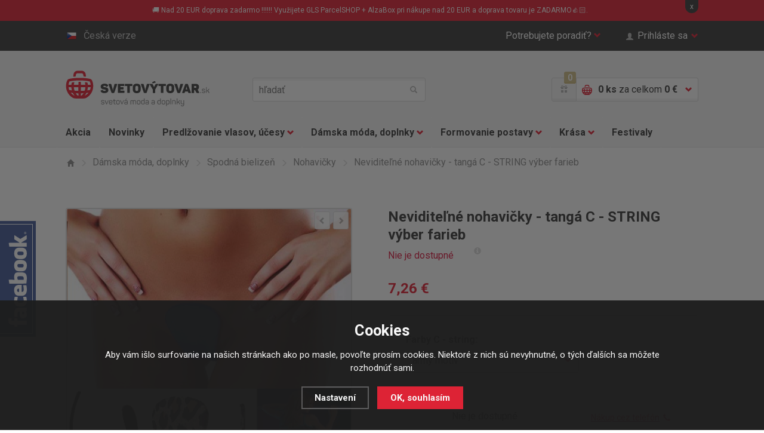

--- FILE ---
content_type: text/html; charset=utf-8
request_url: https://www.svetovy-tovar.sk/neviditelne-kalhotky-c-string/
body_size: 14894
content:
<!doctype html>
<html class="no-js" lang="sk">
<head>
  <!--<link rel="dns-prefetch" href="//e-shop.report">-->
  	<meta charset="utf-8">
  <meta name="robots" content="index, follow" /><link rel="canonical" href="https://www.svetovy-tovar.sk/neviditelne-kalhotky-c-string/" />	<meta http-equiv="X-UA-Compatible" content="IE=edge,chrome=1">
	
  <title>Neviditeľné nohavičky - tangá C - STRING výber farieb | Nohavičky | Svetový Tovar</title>
  <meta name="description" content='Neviditeľné nohavičky C - string sú vyrábané v univerzálnej veľkosti a to vďaka pružnej vnútornej konštrukcii. Táto konštrukcia sa prispôsobí Vášmu telu.' />
  <meta name="keywords" content='tangá, c-string, neviditeľné nohavičky, neviditeľné tangá' />

  <meta property='og:image' content='https://www.svetovy-tovar.sk/gallery/products/middle/4562-neviditelne-kalhotky-c-string.jpg' />
  <meta property='og:title' content='Neviditeľné nohavičky - tangá C - STRING výber farieb' />
  <meta property='og:site_name' content='Svetový Tovar' />
<link rel="canonical" href="https://www.svetovy-tovar.sk/neviditelne-kalhotky-c-string/" /><link rel="alternate" href="https://www.svetovy-tovar.sk/neviditelne-kalhotky-c-string/" hreflang="sk">
  <link rel="alternate" href="https://www.svetove-zbozi.cz/neviditelne-kalhotky-c-string/" hreflang="cs">	<meta name="author" content="r4ms3s.cz, powered by shopion.cz">
	<meta name="viewport" content="width=device-width, minimum-scale=1, maximum-scale=1">
	<!--<meta name="twitter:card" content="summary">
	<meta name="twitter:url" content="">
	<meta name="twitter:description" content="">

	<meta property="og:title" content="">
	<meta property="og:site_name" content="">
	<meta property="og:description" content="">
	<meta property="og:url" content="">
	<meta property="og:image" content="">-->
	
	<link rel="stylesheet" href="/css/style.css?v=2">
  <link rel="stylesheet" href="/css/eshop.css?v=1.17">
  <link rel="stylesheet" href="/css/print.css?v=1" media="print">
	<script type="text/javascript" src="/scripts/font.js"></script>
	
	<!--[if lte IE 8]><script src="/js/libs/respond.min.js"></script><![endif]-->
	<script src="/js/libs/modernizr.js"></script>
  <script type="text/javascript" src="/scripts/jquery.js"></script>
  <script type="text/javascript" src="/scripts/funkce_detail.js?v=1"></script>
  <!--<script type="text/javascript" src="/scripts/jquery-ui.min.js"></script>
  <script type="text/javascript" src="/scripts/funkce.js?v=1"></script>-->
  <script type="text/javascript" src="/scripts/js.js?v=1.1"></script>
  <script type='text/javascript' src='/scripts/ajax.js?v=1'></script><script type="text/javascript" src="/scripts/search.js"></script><script type='text/javascript' src='/scripts/ajax_validator/messages_front_sk.js?v=1.1'></script><link rel="icon" href="/userfiles/tmp/favicon.ico" type="image/x-icon"><meta name="google-site-verification" content="7SXkAU74vEjh4AQa4Rv9xLHKEGHEr2MVatO30nZuL_4" />
<meta name="facebook-domain-verification" content="x6ylxvb4mt3ywltzepupr99zmbo3lt" /><!-- Global site tag (gtag.js) - Google Analytics -->
  <script async src="https://www.googletagmanager.com/gtag/js?id=G-N8N41PFCHC"></script>
  <script>
    window.dataLayer = window.dataLayer || [];
    function gtag(){dataLayer.push(arguments);}
    gtag("consent", "default", {
      "ad_storage":"denied",
      "analytics_storage":"denied",
      "ad_personalization":"denied",
      "ad_user_data":"denied",
      "personalization_storage":"denied"
    });
    gtag('js', new Date());
    gtag('config', 'G-N8N41PFCHC', { 'cookie_flags': 'SameSite=None;Secure'});
    gtag('config', 'AW-936974868', { 'cookie_flags': 'SameSite=None;Secure'});
  </script><script>
      gtag('event', 'view_item', {
        'ecomm_prodid': "113-1935",
        'ecomm_totalvalue': 5.9,
        'ecomm_pagetype': "Product",
        'currency': 'EUR', 
        'value': 5.9,
        "items": [
          {
            "item_id": "113-1935",
            "item_name": "Neviditelné kalhotky - tanga C - STRING",
            "item_brand": "V&V",
            "item_category": "Dámská móda a doplňky",
            "item_category2": "Spodní prádlo",
            "item_category3": "Kalhotky",
            "item_category4": "",
            "item_variant": "zelené",
            "price": 5.9 
          }
        ]
      });
      </script><!-- Glami piXel -->
<script>
(function(f,a,s,h,i,o,n) {f['GlamiTrackerObject'] = i;
f[i]=f[i]||function(){(f[i].q=f[i].q||[]).push(arguments)};o=a.createElement(s),
n=a.getElementsByTagName(s)[0];o.async=1;o.src=h;n.parentNode.insertBefore(o,n)
})(window,document,'script','//www.glami.cz/js/compiled/pt.js','glami');
glami('create','767A386D00A40AF9C94E9CCFC439291D','sk');
glami('track','PageView');
</script>
<!-- End Glami piXel -->
<script>
    glami('track','ViewContent',{
    content_type:'product',
    item_ids: ['113-1320'],
    product_names: ['Neviditelné kalhotky - tanga C - STRING']
    });</script><!-- Facebook Pixel Code -->
  <script>
    !function(f,b,e,v,n,t,s)
    {if(f.fbq)return;n=f.fbq=function(){n.callMethod?
    n.callMethod.apply(n,arguments):n.queue.push(arguments)};
    if(!f._fbq)f._fbq=n;n.push=n;n.loaded=!0;n.version='2.0';
    n.queue=[];t=b.createElement(e);t.async=!0;
    t.src=v;s=b.getElementsByTagName(e)[0];
    s.parentNode.insertBefore(t,s)}(window, document,'script',
    'https://connect.facebook.net/en_US/fbevents.js');
    fbq('consent', 'revoke');
    fbq('init', '738334576301284');
    fbq('track', 'PageView');
  </script>
  <!-- End Facebook Pixel Code -->  
</head>
<body class="eur">
<noscript><img height="1" width="1" style="display:none" src="https://www.facebook.com/tr?id=738334576301284&ev=PageView&noscript=1"/></noscript>  
  
<!-- Google Tag Manager (noscript) -->
<noscript><iframe src="https://www.googletagmanager.com/ns.html?id=GTM-W7M3TX" height="0" width="0" style="display:none;visibility:hidden"></iframe></noscript>
<!-- End Google Tag Manager (noscript) -->  

 
  
<div class="fixed-info-line sb-slide"><div class="wrap">
    <div class="layout-center">
        <div class="wrap"><p>🚚 Nad 20 EUR doprava zadarmo !!!!!! Využijete GLS ParcelSHOP + AlzaBox pri nákupe nad 20 EUR a doprava tovaru je ZADARMO👍🏻.</p></div>
        <div class="close">x</div>
    </div>
    <div class="fixed-info-overlay "></div>
  </div></div><div class="page">
  		<div class="header-panel"><div class="in"><div id="naseptavacDiv"></div>
			<div class="item-left">
				<a href="http://www.svetove-zbozi.cz" class="btn-lang"><i class="flag-cs"></i>Česká verze</a>
			</div>
			<div class="item-right">
				<div class="btn-help">
					<a href="" class="btn-help-item">Potrebujete poradiť?<i class="halflings halflings-chevron-down"></i><i class="halflings halflings-chevron-up"></i></a>

					<div class="btn-help-panel">
						<p>
							<strong>Napíšte nám:</strong><br>
							<a href="mailto:>podpora@svetovezbozi.cz" class="item-halflings"><i class="halflings halflings-envelope"></i>podpora@svetovezbozi.cz</a><br>
							<a href="/kontakt/" class="item-halflings"><i class="halflings halflings-phone-alt"></i>rychlý kontakt</a>
						</p>
						<p>
							<strong>Alebo volajte denne:</strong><br>
							<span class="item-halflings"><i class="halflings halflings-earphone"></i>+420 733 180 550</span><br>
							<span class="item-halflings"><i class="halflings halflings-time"></i>(od 08:00 do 16:00)</span>
						</p>
						<ul>
            <li><a href="/zakaznicke-centrum-svetove-zbozi/" title="Zákaznícký servis">Zákaznícký servis</a></li><li><a href="/moznosti-dopravy/" title="Možnosti dopravy">Možnosti dopravy</a></li><li><a href="/moznosti-platby/" title="Možnosti platby">Možnosti platby</a></li><li><a href="/faq/" title="Často kladené otázky">Často kladené otázky</a></li><li><a href="/affiliate-program-svetove-zbozi/" title="Affiliate program">Affiliate program</a></li><li><a href="/bonusovy-program/" title="Vernostný program">Vernostný program</a></li>						</ul>
					</div>
				</div>
        				<a href="" class="btn-login"><span class="halflings halflings-user"></span>Prihláste sa<i class="halflings halflings-chevron-down"></i></a>
			        </div>
		</div></div>
    		<header>
			<div class="header-top"><div class="in">
				<p class="h1_top"><a href="/">Světovýtovar.sk - svetová moda a doplnky</a></p>
        				<a href="" class="btn-mobile-menu"><i></i>Menu</a>
				<div class="header-search">
					<form method="get" action="/vyhledavani/" id="searchform">
					<input type="text" name="phrase" id="phrase" placeholder="hľadať">
					<button name="searching" type="submit"><i class="halflings halflings-search"></i>hľadať</button>
          </form>
				</div>
				<div class="header-basket">
					<a href="/bonusovy-program/" class="header-gift-points"><span class="halflings halflings-gift"></span><i class="header-gift-notification">0</i></a>
					<a href="/nakupni-kosik/" class="header-basket-btn">
						<i class="cart-ico"></i>
						<p><strong id="basket_pocet">0 ks</strong><span class="no-mobile"> za celkom <strong id="basket_cena">0 €</strong></span></p>
						<i class="halflings halflings-chevron-down"></i><i class="halflings halflings-chevron-up"></i>
					</a>
					<div class="header-basket-panel">
          <p>Nákupný košík je prázdny.</p>					</div>
				</div>
        			</div></div>
      			<div class="header-nav">
				<div class="header-nav-search"><div class="header-search">
          <form method="get" action="/vyhledavani/" id="searchform">
					<input type="text" name="phrase" id="phrase" placeholder="hľadať">
					<button name="searching" type="submit"><i class="halflings halflings-search"></i>hľadať</button>
          </form>
				</div></div>
				<a href="" class="btn-mobile-menu-hide"><i class="halflings halflings-remove"></i>Zavrieť menu</a>
				<nav><div class="in"><ul class="nav-list">
				<li class="nav-item"><a href="/katalog/akce/">Akcia</a></li>
				<li class="nav-item"><a href="/katalog/novinky/">Novinky</a></li>
        <li class='nav-item nav-item-more'>
<a href="/prodluzovani-vlasu-a-ucesy/" title="Predlžovanie vlasov, účesy">Predlžovanie vlasov, účesy<i class="halflings halflings-chevron-down"></i></a><div class="sub-nav"><div class="in"><div class="sub-nav-content"><div class="sub-nav-item sub-nav-item-first"><p><a href="/prodluzovani-vlasu-a-ucesy/prave-lidske-vlasy-remy/" title="Predlžovanie vlasov, účesy">Pravé ľudské vlasy</a></p><ul><li><a href="/prodluzovani-vlasu-a-ucesy/prave-lidske-vlasy-remy/clip-in-sady-z-lidskych-vlasu/" title="Ľudské clip in sady">Ľudské clip in sady</a></li><li><a href="/prodluzovani-vlasu-a-ucesy/prave-lidske-vlasy-remy/clip-in-ofiny-z-lidskych-vlasu/" title="Ľudské clip in ofiny">Ľudské clip in ofiny</a></li><li><a href="/prodluzovani-vlasu-a-ucesy/prave-lidske-vlasy-remy/copy-z-lidskych-vlasu/" title="Ľudské copy, vrkoče">Ľudské copy, vrkoče</a></li><li><a href="/prodluzovani-vlasu-a-ucesy/prave-lidske-vlasy-remy/vlasy-k-prodluzovani-tape-in/" title="Predlžovanie TAPE IN">Predlžovanie TAPE IN</a></li><li><a href="/prodluzovani-vlasu-a-ucesy/prave-lidske-vlasy-remy/prislusenstvi/" title="Príslušenstvo">Príslušenstvo</a></li><li><a href="/prodluzovani-vlasu-a-ucesy/prave-lidske-vlasy-remy/lidske-flip-in/" title="Ľudské flip in">Ľudské flip in</a></li></ul></div><div class="sub-nav-item"><p><a href="/prodluzovani-vlasu-a-ucesy/synteticke-vlasove-pricesky/" title="Predlžovanie vlasov, účesy">Syntetické príčesky</a></p><ul><li><a href="/prodluzovani-vlasu-a-ucesy/synteticke-vlasove-pricesky/clip-in-vlasy-sady/" title="Clip in vlasy - sady">Clip in vlasy - sady</a></li><li><a href="/prodluzovani-vlasu-a-ucesy/synteticke-vlasove-pricesky/clip-in-pasy-lokny/" title="Clip in pásy, lokne">Clip in pásy, lokne</a></li><li><a href="/prodluzovani-vlasu-a-ucesy/synteticke-vlasove-pricesky/flip-in-halo-vlasy/" title="Flip in halo príčesky">Flip in halo príčesky</a></li><li><a href="/prodluzovani-vlasu-a-ucesy/synteticke-vlasove-pricesky/flip-in-pasy-lokny/" title="Flip in pásy, lokne">Flip in pásy, lokne</a></li><li><a href="/prodluzovani-vlasu-a-ucesy/synteticke-vlasove-pricesky/copy-culiky/" title="Copy, vrkoče">Copy, vrkoče</a></li><li><a href="/prodluzovani-vlasu-a-ucesy/synteticke-vlasove-pricesky/drdoly/" title="Drdoly">Drdoly</a></li><li><a href="/prodluzovani-vlasu-a-ucesy/synteticke-vlasove-pricesky/clip-in-ofiny/" title="Clip in ofiny">Clip in ofiny</a></li><li><a href="/prodluzovani-vlasu-a-ucesy/synteticke-vlasove-pricesky/paruky-a-poloparuky/" title="Parochne a poloparochne">Parochne a poloparochne</a></li><li><a href="/prodluzovani-vlasu-a-ucesy/synteticke-vlasove-pricesky/prislusenstvi/" title="Príslušenstvo">Príslušenstvo</a></li></ul></div><div class="sub-nav-item"><p><a href="/prodluzovani-vlasu-a-ucesy/vlasove-doplnky/" title="Predlžovanie vlasov, účesy">Vlasové doplnky</a></p><ul><li><a href="/prodluzovani-vlasu-a-ucesy/vlasove-doplnky/spony-do-vlasu/" title="Spony do vlasov">Spony do vlasov</a></li><li><a href="/prodluzovani-vlasu-a-ucesy/vlasove-doplnky/tvorba-copu/" title="Tvorba copov">Tvorba copov</a></li><li><a href="/prodluzovani-vlasu-a-ucesy/vlasove-doplnky/tvorba-drdolu/" title="Tvorba drdolov">Tvorba drdolov</a></li><li><a href="/prodluzovani-vlasu-a-ucesy/vlasove-doplnky/tvorba-ucesu/" title="Tvorba účesov">Tvorba účesov</a></li><li><a href="/prodluzovani-vlasu-a-ucesy/vlasove-doplnky/kartace-na-vlasy/" title="Kefy na vlasy">Kefy na vlasy</a></li><li><a href="/prodluzovani-vlasu-a-ucesy/vlasove-doplnky/melirovaci-pasky/" title="Melírovacie pásky">Melírovacie pásky</a></li><li><a href="/prodluzovani-vlasu-a-ucesy/vlasove-doplnky/kosmetika-na-pricesky/" title="Kozmetika na príčesky">Kozmetika na príčesky</a></li><li><a href="/prodluzovani-vlasu-a-ucesy/vlasove-doplnky/pece-o-vlasy/" title="Starostlivosť o vlasy">Starostlivosť o vlasy</a></li></ul></div><div class="img"><img src="/gallery/categories/39.jpg" alt=""></div>
		     </div></div><div class="sub-nav-panel"><div class="in"><p><i class="halflings halflings-map-marker"></i>
         <strong>Doprava zadarmo</strong> pri každej objednávke nad nad 50 €!!</p></div></div>
				 </div><li class='nav-item nav-item-more'>
<a href="/damska-moda-a-doplnky/" title="Dámska móda, doplnky">Dámska móda, doplnky<i class="halflings halflings-chevron-down"></i></a><div class="sub-nav"><div class="in"><div class="sub-nav-content"><div class="sub-nav-item sub-nav-item-first"><p><a href="/damska-moda-a-doplnky/damske-obleceni/" title="Dámska móda, doplnky">Dámske oblečenie</a></p><ul><li><a href="/damska-moda-a-doplnky/damske-obleceni/kalhoty/" title="Nohavice">Nohavice</a></li><li><a href="/damska-moda-a-doplnky/damske-obleceni/saty-sukne/" title="Šaty, sukne">Šaty, sukne</a></li><li><a href="/damska-moda-a-doplnky/damske-obleceni/topy-tricky-tilka/" title="Topy, tričká, tielka">Topy, tričká, tielka</a></li><li><a href="/damska-moda-a-doplnky/damske-obleceni/halenky-kosile/" title="Blúzky, košele">Blúzky, košele</a></li><li><a href="/damska-moda-a-doplnky/damske-obleceni/svetriky-saka-mikiny/" title="Svetríky, saká, mikiny">Svetríky, saká, mikiny</a></li><li><a href="/damska-moda-a-doplnky/damske-obleceni/plavky/" title="Plavky">Plavky</a></li></ul></div><div class="sub-nav-item"><p><a href="/damska-moda-a-doplnky/spodni-pradlo/" title="Dámska móda, doplnky">Spodná bielizeň</a></p><ul><li><a href="/damska-moda-a-doplnky/spodni-pradlo/kalhotky/" title="Nohavičky">Nohavičky</a></li><li><a href="/damska-moda-a-doplnky/spodni-pradlo/podprsenky/" title="Podprsenky">Podprsenky</a></li><li><a href="/damska-moda-a-doplnky/spodni-pradlo/soupravy/" title="Súpravy">Súpravy</a></li><li><a href="/damska-moda-a-doplnky/spodni-pradlo/puncochy-a-puncochace/" title="Pančuchy a pančucháče">Pančuchy a pančucháče</a></li><li><a href="/damska-moda-a-doplnky/spodni-pradlo/doplnky-k-pradlu/" title="Doplnky k bielizni">Doplnky k bielizni</a></li></ul></div><div class="sub-nav-item"><p><a href="/damska-moda-a-doplnky/modni-doplnky/" title="Dámska móda, doplnky">Módne doplnky</a></p><ul><li><a href="/damska-moda-a-doplnky/modni-doplnky/kabelky/" title="Kabelky">Kabelky</a></li><li><a href="/damska-moda-a-doplnky/modni-doplnky/cepice/" title="Čiapky">Čiapky</a></li><li><a href="/damska-moda-a-doplnky/modni-doplnky/saly-satky/" title="Šály, šatky, rukavice">Šály, šatky, rukavice</a></li><li><a href="/damska-moda-a-doplnky/modni-doplnky/sperky-a-bizuterie/" title="Šperky a bižutéria">Šperky a bižutéria</a></li><li><a href="/damska-moda-a-doplnky/modni-doplnky/darky/" title=""></a></li></ul></div><div class="img"><img src="/gallery/categories/40.jpg" alt=""></div>
		     </div></div><div class="sub-nav-panel"><div class="in"><p><i class="halflings halflings-map-marker"></i>
         <strong>Doprava zadarmo</strong> pri každej objednávke nad nad 50 €!!</p></div></div>
				 </div><li class='nav-item nav-item-more'>
<a href="/formovani-postavy/" title="Formovanie postavy">Formovanie postavy<i class="halflings halflings-chevron-down"></i></a><div class="sub-nav"><div class="in"><div class="sub-nav-content"><div class="sub-nav-item sub-nav-item-first"><p><a href="/formovani-postavy/modelovani-a-zvetsovani-prsou/" title="Formovanie postavy">Prsia, dekolt</a></p><ul><li><a href="/formovani-postavy/modelovani-a-zvetsovani-prsou/vycpavky-do-podprsenek/" title="Vypchávky do podprseniek">Vypchávky do podprseniek</a></li><li><a href="/formovani-postavy/modelovani-a-zvetsovani-prsou/prsni-vyplne/" title="Prsné výplne">Prsné výplne</a></li><li><a href="/formovani-postavy/modelovani-a-zvetsovani-prsou/neviditelne-podprsenky/" title="Neviditeľné podprsenky">Neviditeľné podprsenky</a></li></ul></div><div class="sub-nav-item"><p><a href="/formovani-postavy/formovani-a-modelovani-bricha-a-pasu/" title="Formovanie postavy">Bruško a pas</a></p><ul><li><a href="/formovani-postavy/formovani-a-modelovani-bricha-a-pasu/stahovaci-pasy/" title="Sťahovacie pásy">Sťahovacie pásy</a></li></ul></div><div class="sub-nav-item"><p><a href="/formovani-postavy/formovani-a-modelovani-stehen-a-zadecku/" title="Formovanie postavy">Stehná a zadoček</a></p><ul><li><a href="/formovani-postavy/formovani-a-modelovani-stehen-a-zadecku/tvarovaci-kalhoty/" title="Tvarovacie nohavičky">Tvarovacie nohavičky</a></li></ul></div><div class="img"><img src="/gallery/categories/41.jpg" alt=""></div>
		     </div></div><div class="sub-nav-panel"><div class="in"><p><i class="halflings halflings-map-marker"></i>
         <strong>Doprava zadarmo</strong> pri každej objednávke nad nad 50 €!!</p></div></div>
				 </div><li class='nav-item nav-item-more'>
<a href="/kosmeticka-pece/" title="Krása">Krása<i class="halflings halflings-chevron-down"></i></a><div class="sub-nav"><div class="in"><div class="sub-nav-content"><div class="sub-nav-item sub-nav-item-first"><p><a href="/kosmeticka-pece/kosmeticke-pomucky/" title="Krása">Kozmetické pomôcky</a></p><ul><li><a href="/kosmeticka-pece/kosmeticke-pomucky/liceni/" title="Starostlivosť o pleť a líčenie">Starostlivosť o pleť a líčenie</a></li><li><a href="/kosmeticka-pece/kosmeticke-pomucky/pece-o-rasy/" title="Starostlivosť o riasy a obočie">Starostlivosť o riasy a obočie</a></li><li><a href="/kosmeticka-pece/kosmeticke-pomucky/pece-o-nehty/" title="Starostlivosť o nechty">Starostlivosť o nechty</a></li><li><a href="/kosmeticka-pece/kosmeticke-pomucky/pece-o-telo/" title="Starostlivosť o telo">Starostlivosť o telo</a></li></ul></div><div class="sub-nav-item"><p><a href="/kosmeticka-pece/zdravi-a-vitalia/" title="Krása">Zdravie a vitalita</a></p></div><div class="img"><img src="/gallery/categories/42.jpg" alt=""></div>
		     </div></div><div class="sub-nav-panel"><div class="in"><p><i class="halflings halflings-map-marker"></i>
         <strong>Doprava zadarmo</strong> pri každej objednávke nad nad 50 €!!</p></div></div>
				 </div><li class='nav-item'>
<a href="/festivaly/" title="Festivaly">Festivaly</a>				</ul></div></nav>
				<!--<div class="nav-panel"><p><i class="halflings halflings-map-marker"></i><strong>Doprava zdarma</strong> při každé objednávce nad nad xxx Kč!</p></div>-->
			</div>
      		</header>
  
<section class="section-detail"><div class="in"><div class="breadcrumbs-nav"><ul itemscope itemtype="http://schema.org/BreadcrumbList">
      <li itemprop="itemListElement" itemscope itemtype="http://schema.org/ListItem">
      <a class="item-home" itemprop="item" href="/" title="Svetový Tovar"><i class="halflings halflings-home"></i><span itemprop="name">Domov</span></a>
      <meta itemprop="position" content="1" /></li><li itemprop="itemListElement" itemscope itemtype="http://schema.org/ListItem"><a itemprop="item" class="normal" title="Dámska móda, doplnky" href="/damska-moda-a-doplnky/"><i class="halflings halflings-menu-right"></i><span itemprop="name">Dámska móda, doplnky</span></a><meta itemprop="position" content="2" /></li>
          <li itemprop="itemListElement" itemscope itemtype="http://schema.org/ListItem"><a itemprop="item" class="normal" title="Spodná bielizeň" href="/damska-moda-a-doplnky/spodni-pradlo/"><i class="halflings halflings-menu-right"></i><span itemprop="name">Spodná bielizeň</span></a><meta itemprop="position" content="3" /></li>
          <li itemprop="itemListElement" itemscope itemtype="http://schema.org/ListItem"><a itemprop="item" class="normal" title="Nohavičky" href="/damska-moda-a-doplnky/spodni-pradlo/kalhotky/"><i class="halflings halflings-menu-right"></i><span itemprop="name">Nohavičky</span></a><meta itemprop="position" content="4" /></li>
          
          <li><i class="halflings halflings-menu-right"></i><span>Neviditeľné nohavičky - tangá C - STRING výber farieb</span></li></ul></div><div itemscope itemtype="http://schema.org/Product"><div class="detail-content-list">
				<div class="detail-content">
					<div class="detail-content-img">
						<div class="detail-img"><div class="detail-img-nav">
						  <a href="" class="btn-product-list-prev"><i class="halflings halflings-chevron-left"></i></a>
						  <a href="" class="btn-product-list-next"><i class="halflings halflings-chevron-right"></i></a>
							</div>
							<ul class="detail-img-list"><li id="detail-img-1" class="detail-img act vary-0">
                   <a href="/gallery/products/middle/4562-neviditelne-kalhotky-c-string.jpg" class="gallery-img-ligthbox jqzoom"><img itemprop="image" src="/gallery/products/detail/4562-neviditelne-kalhotky-c-string.jpg" alt='Dámska móda, doplnky - Neviditeľné nohavičky - tangá C - STRING výber farieb'></a></li><li id="detail-img-2" class="detail-img vary-0">
                   <a href="/gallery/products/middle/2316-neviditelne-kalhotky-c-string.jpg" class="gallery-img-ligthbox jqzoom"><img src="/gallery/products/detail/2316-neviditelne-kalhotky-c-string.jpg" alt='Dámska móda, doplnky - Neviditeľné nohavičky - tangá C - STRING výber farieb'></a></li><li id="detail-img-3" class="detail-img vary-1318">
                   <a href="/gallery/products/middle/2318-neviditelne-kalhotky-c-string.jpg" class="gallery-img-ligthbox jqzoom"><img src="/gallery/products/detail/2318-neviditelne-kalhotky-c-string.jpg" alt='Dámska móda, doplnky - Neviditeľné nohavičky - tangá C - STRING výber farieb'></a></li><li id="detail-img-4" class="detail-img vary-1315">
                   <a href="/gallery/products/middle/2319-neviditelne-kalhotky-c-string.jpg" class="gallery-img-ligthbox jqzoom"><img src="/gallery/products/detail/2319-neviditelne-kalhotky-c-string.jpg" alt='Dámska móda, doplnky - Neviditeľné nohavičky - tangá C - STRING výber farieb'></a></li><li id="detail-img-5" class="detail-img vary-1322">
                   <a href="/gallery/products/middle/2320-neviditelne-kalhotky-c-string.jpg" class="gallery-img-ligthbox jqzoom"><img src="/gallery/products/detail/2320-neviditelne-kalhotky-c-string.jpg" alt='Dámska móda, doplnky - Neviditeľné nohavičky - tangá C - STRING výber farieb'></a></li><li id="detail-img-6" class="detail-img vary-1320">
                   <a href="/gallery/products/middle/3585-neviditelne-kalhotky-c-string.jpg" class="gallery-img-ligthbox jqzoom"><img src="/gallery/products/detail/3585-neviditelne-kalhotky-c-string.jpg" alt='Dámska móda, doplnky - Neviditeľné nohavičky - tangá C - STRING výber farieb'></a></li><li id="detail-img-7" class="detail-img vary-1316">
                   <a href="/gallery/products/middle/9114.jpg" class="gallery-img-ligthbox jqzoom"><img src="/gallery/products/detail/9114.jpg" alt='Dámska móda, doplnky - Neviditeľné nohavičky - tangá C - STRING výber farieb'></a></li><li id="detail-img-8" class="detail-img vary-1319">
                   <a href="/gallery/products/middle/9115.jpg" class="gallery-img-ligthbox jqzoom"><img src="/gallery/products/detail/9115.jpg" alt='Dámska móda, doplnky - Neviditeľné nohavičky - tangá C - STRING výber farieb'></a></li><li id="detail-img-9" class="detail-img vary-1317">
                   <a href="/gallery/products/middle/9116.jpg" class="gallery-img-ligthbox jqzoom"><img src="/gallery/products/detail/9116.jpg" alt='Dámska móda, doplnky - Neviditeľné nohavičky - tangá C - STRING výber farieb'></a></li><li id="detail-img-10" class="detail-img vary-1323">
                   <a href="/gallery/products/middle/9117.jpg" class="gallery-img-ligthbox jqzoom"><img src="/gallery/products/detail/9117.jpg" alt='Dámska móda, doplnky - Neviditeľné nohavičky - tangá C - STRING výber farieb'></a></li><li id="detail-img-11" class="detail-img vary-1321">
                   <a href="/gallery/products/middle/9118.jpg" class="gallery-img-ligthbox jqzoom"><img src="/gallery/products/detail/9118.jpg" alt='Dámska móda, doplnky - Neviditeľné nohavičky - tangá C - STRING výber farieb'></a></li><li id="detail-img-12" class="detail-img vary-1908">
                   <a href="/gallery/products/middle/10599.jpg" class="gallery-img-ligthbox jqzoom"><img src="/gallery/products/detail/10599.jpg" alt='Dámska móda, doplnky - Neviditeľné nohavičky - tangá C - STRING výber farieb'></a></li><li id="detail-img-13" class="detail-img vary-1909">
                   <a href="/gallery/products/middle/10600.jpg" class="gallery-img-ligthbox jqzoom"><img src="/gallery/products/detail/10600.jpg" alt='Dámska móda, doplnky - Neviditeľné nohavičky - tangá C - STRING výber farieb'></a></li><li id="detail-img-14" class="detail-img vary-1910">
                   <a href="/gallery/products/middle/10601.jpg" class="gallery-img-ligthbox jqzoom"><img src="/gallery/products/detail/10601.jpg" alt='Dámska móda, doplnky - Neviditeľné nohavičky - tangá C - STRING výber farieb'></a></li><li id="detail-img-15" class="detail-img vary-1933">
                   <a href="/gallery/products/middle/12019.jpg" class="gallery-img-ligthbox jqzoom"><img src="/gallery/products/detail/12019.jpg" alt='Dámska móda, doplnky - Neviditeľné nohavičky - tangá C - STRING výber farieb'></a></li><li id="detail-img-16" class="detail-img vary-1934">
                   <a href="/gallery/products/middle/12020.jpg" class="gallery-img-ligthbox jqzoom"><img src="/gallery/products/detail/12020.jpg" alt='Dámska móda, doplnky - Neviditeľné nohavičky - tangá C - STRING výber farieb'></a></li><li id="detail-img-17" class="detail-img vary-1935">
                   <a href="/gallery/products/middle/12021.jpg" class="gallery-img-ligthbox jqzoom"><img src="/gallery/products/detail/12021.jpg" alt='Dámska móda, doplnky - Neviditeľné nohavičky - tangá C - STRING výber farieb'></a></li></ul><ol class="pages"><li data-id="detail-img-1" class="act vary-0">1</li><li data-id="detail-img-2" class="vary-0">2</li><li data-id="detail-img-3" class="vary-1318">3</li><li data-id="detail-img-4" class="vary-1315">4</li><li data-id="detail-img-5" class="vary-1322">5</li><li data-id="detail-img-6" class="vary-1320">6</li><li data-id="detail-img-7" class="vary-1316">7</li><li data-id="detail-img-8" class="vary-1319">8</li><li data-id="detail-img-9" class="vary-1317">9</li><li data-id="detail-img-10" class="vary-1323">10</li><li data-id="detail-img-11" class="vary-1321">11</li><li data-id="detail-img-12" class="vary-1908">12</li><li data-id="detail-img-13" class="vary-1909">13</li><li data-id="detail-img-14" class="vary-1910">14</li><li data-id="detail-img-15" class="vary-1933">15</li><li data-id="detail-img-16" class="vary-1934">16</li><li data-id="detail-img-17" class="vary-1935">17</li></ol></div></div>
					<div class="detail-content-info">
						<h1 itemprop="name">Neviditeľné nohavičky - tangá C - STRING výber farieb</h1>
            <div itemprop="offers" itemscope itemtype="http://schema.org/Offer">
            <p id="detail_store" class="stock-info"><span class="stock-info-green"><span style="color:#dc143c"><link itemprop="availability" href="http://schema.org/OutOfStock" />Nie je dostupné</span></span>     
<a title="Toto zboží momentálně není skladem. Usilovně pracujeme na jeho naskladnění." href="" class="info-popup info-popup-right"><i class="halflings halflings-info-sign"></i></a>
            </p>
            <p id="detail_price" class="price-info"><strong><span itemprop="price" content="7.26">7,26</span> €</strong><meta itemprop="priceCurrency" content="EUR" /></p>
            <div class="detail-product"><form action="" method="post" id="detailsubmit"><input type="hidden" value="113" name="dokosiku" /><div class="detail-product-item">
								<h2>Farby C - string:</h2>
								<div class="detail-product-item-content"><div class="detail-product-item-list">
										<label for="select"><select name="varianta" onchange="checkProductVariantData(113,this)"><option value="1315">army motív</option><option value="1316">biele</option><option value="1319">čierne</option><option value="1317">červené</option><option value="1318">cow motív</option><option value="1908">fialové</option><option value="1320">leopard</option><option value="1909">oranžové</option><option value="1321">ružové</option><option value="1933">svetlo ružové</option><option value="1934">telové</option><option value="1910">tmavo modré</option><option value="1322">tyrkysové</option><option value="1935">zelené</option><option value="1323">žlté</option></select><i class="halflings halflings-chevron-down"></i></label>
									</div><div class="detail-product-item-info">
                      <a class="blank" href="/f/72-/"></a>
                    </div></div>
							</div><div class="detail-product-buy">
								<div class="detail-product-item-content">
									<div class="detail-product-item-list">
										<div class="detail-product-buy-content">
											<div class="input" style="display:none"><input type="text" name="pocet" value="1"></div>
											<div class="plus-minus-item det" style="display:none">
												<a href="" class="btn-plus"><i class="halflings halflings-plus"></i></a>
												<a href="" class="btn-minus"><i class="halflings halflings-minus"></i></a>
											</div><div class="button"><div style="margin-top:20px">Nie je dostupné</div></div>
										</div>
									</div>
									<div class="detail-product-item-info">
										<a href="" class="btn-phone-order">Nákup cez telefón<i class="halflings halflings-earphone"></i></a>
									</div>
                  </div>
							</div>
              </form>
						</div><p class="product-info" id="detail_bonus"><span class="product-info-head"><i class="halflings halflings-gift"></i>Bonus: <i class="gift-notification">167</i></span> Nákupom získate bonusové body<a title="Platí pre registrovaných zákazníkov" href="/bonusovy-program/" class="info-popup info-popup-right"><i class="halflings halflings-info-sign"></i></a></p><p class="product-info"><span class="product-info-head"><i class="halflings halflings-barcode"></i>Kód produktu:</span> <span id="detail_number">K00363-A</span></p><div class="info_text product-info">
        <table>
        <tr><td class="firstrow">Výrobca:</td>
        <td class="info_value"><a href="/vyrobci/v-v/">V&V</a>
        </td></tr>
        
        
        <tr><td class="firstrow">Další informace:</td>
        <td class="info_value">Dovozce Verner Vision s.r.o. Mírová 502/38, 70300 Ostrava, CZ www.svetove-zbozi.cz,  info@vernervision.cz<br />
        </td></tr>
        <tr><td class="firstrow">MID:</td>
        <td class="info_value" id="detail_c_number">K00363-A</td></tr>
        
        </table></div>
					</div>
				</div>
        </div>
        <div class="detail-tab-content">
					<div class="detail-tab-nav"><ul>
						<li><a href="#description" class="act"><i class="halflings halflings-list-alt"></i><strong>Popis</strong></a></li>
						
						<li><a href="#comments"><i class="halflings halflings-comments"></i><strong>Dotaz k tovaru</strong></a></li>
						<li><a href="#dog"><i class="halflings halflings-eye-open"></i><strong>Strážiť zmeny</strong></a></li>
					</ul></div><span></span>

					<article itemprop="description" id="description" class="detail-tab-desc act">
	        <h2>"Neviditeľné nohavičky" sú vyrábané v univerzálnej veľkosti a to vďaka pružnej vnútornej konštrukcii.</h2> <ul> <li>Táto konštrukcia sa prispôsobí Vášmu telu.</li> <li>Tangá sú vyrobené z príjemného dobre nositeľného materiálu.</li> </ul> <p>Odporúčame ručné pranie vo vlažnej vode.<br /><strong>Parametre produktu:<br /></strong></p> <table style="height: 38px," width="372"> <tbody> <tr> <td><strong>Farby: </strong></td> <td>dle výberu</td> </tr> <tr> <td><strong>Veľkosť:</strong></td> <td>UNI (S-L)</td> </tr> <tr> <td><strong>Materiál:</strong></td> <td>35% bavlna / 65% polyester</td> </tr> </tbody> </table> <p><strong>Videoprezentácia:</strong></p> <p><object width="420" height="315"> <param name="movie" value="//www.youtube.com/v/J6C3zICJGhc?version=3&hl=cs_CZ" /> <param name="allowFullScreen" value="true" /> <param name="allowscriptaccess" value="always" /><embed src="//www.youtube.com/v/J6C3zICJGhc?version=3&hl=cs_CZ" type="application/x-shockwave-flash" width="420" height="315" allowscriptaccess="always" allowfullscreen="allowfullscreen" /></object> <object width="560" height="315"> <param name="movie" value="//www.youtube.com/v/RkBOayVRjg4?hl=cs_CZ&version=3" /> <param name="allowFullScreen" value="true" /> <param name="allowscriptaccess" value="always" /><embed src="//www.youtube.com/v/RkBOayVRjg4?hl=cs_CZ&version=3" type="application/x-shockwave-flash" width="560" height="315" allowscriptaccess="always" allowfullscreen="allowfullscreen" /></object><br /><em> zdroj: youtube.com</em></p></article><article id="comments" class="detail-tab-comments">
						<p class="detail-tab-mobile-h1"><i class="halflings halflings-comments"></i><strong>Dotaz k tovaru</strong></p>
						<!--<p>Chcete sa na niečo opýtať alebo sa len pozrieť na otázky ostatných zákazníkov?</p>--><a name="reakce"></a><!--<h3>Položiť nový dotaz</h3>-->
          
						<form onsubmit="return validate_discuss(this)" method="post" action="#location" id="diskuzekomentar">
            <input name="CSRFtoken" type="hidden" value="05dfac4708a2fa962a92d464a62e52e7bc1d4fdb344550569ff63cb70b051df5" />
            <input name="id" type="hidden" value="113" />
            <div class="contact-form contact-form-detail">
							<div class="form-item">
								<label for="">Meno</label>
								<input type="text" value="" name="jmeno" id="jmeno_diskuze">
							</div>
							<div class="form-item">
								<label for="">E-mail <sup>*</sup></label>
								<input type="text" value="@" name="email" id="email_diskuze">
							</div>
							<!--<div class="form-item">
								<label for="">Predmet otázky</label>
								<input type="text" value="" name="predmet" id="predmet_diskuze">
							</div>-->
							<div class="form-item"><input type="hidden" name="comment" value="0" />
								<label for="">Vaša otázka <sup>*</sup></label>
								<textarea name="text" id="text_diskuze" cols="30" rows="10" placeholder=""></textarea>
							</div>
							<p class="p-info">Na Vašu otázku odpovieme v najkratšej možnej dobe.</p>
							<div><img class="antispam" src="https://www.svetovy-tovar.sk/scripts/captcha/captcha.php" /> 
<input class="short" size="10" type="text" value="" placeholder="Opíšte číslo z obrázku" name="antispam" /> 
<input type="text" class="displaynone" value="" name="emptyinput" /></div><input type="hidden" name="diskuze" value="1" /><div class="form-item-checkbox"><label class="tooltip" for="gdpr"><input type="checkbox" value="1" name="gdpr" id="gdpr" />Súhlasím so <a class="normal blank" title="Ak pole nezaškrtnete, nemôžete vložiť Váš text. Pred odoslaním si prečítajte Zásady ochrany osobných údajov." href="/gdpr#discuss">spracovaním osobných údajov</a></label></div><button type="submit">Odoslať otázku</button>
						</div>
            </form>
					</article>
          
          
          
          
          
          
          <article id="dog" class="detail-tab-desc"><h3>Informovať, akonáhle bude tovar na sklade</h3><form onsubmit="return validate_be_informed(this)" method="post" action="#location">
          <input name="CSRFtoken" type="hidden" value="05dfac4708a2fa962a92d464a62e52e7bc1d4fdb344550569ff63cb70b051df5" />
          <input name="id" type="hidden" value="113" />
          <div class="contact-form contact-form-detail">
							<div class="form-item"><input type="hidden" value="1" name="stock" id="stock" />
								<label for="email_castka">E-mail</label>
								<input type="text" value="@" name="email_castka" id="email_castka">
							</div><div><img class="antispam" src="https://www.svetovy-tovar.sk/scripts/captcha/captcha.php" /> 
<input class="short" size="10" type="text" value="" placeholder="Opíšte číslo z obrázku" name="antispam" /> 
<input type="text" class="displaynone" value="" name="emptyinput" /></div><div class="form-item-checkbox"><label class="tooltip" for="gdpr2"><input type="checkbox" value="1" name="gdpr" id="gdpr2" />Súhlasím so <a class="normal blank" title="Ak pole nezaškrtnete, nemôžeme Vás upozorniť. Pred odoslaním si prečítajte Zásady ochrany osobných údajov." href="/gdpr#dog">spracovaním osobných údajov</a></label></div><button type="submit" name="watchdog">Odoslať</button>
						</div>
            </form>
					</article>
          
          
          
          

				</div>
			</div></div><article class="product-list">
				<p class="h1">Príslušenstvo</p>
				<div class="product-list-nav">
					<a href="" class="btn-product-list-prev"><i class="halflings halflings-chevron-left"></i></a>
					<a href="" class="btn-product-list-next"><i class="halflings halflings-chevron-right"></i></a>
				</div>
				<div id="action-products" class="product-list-content"><ul><li><a title='Sada samolepiacich krytiek na bradavky' href="/sada-samolepicich-krytek-na-bradavky/">
    <div class="img">
    <div class="product-tag-list"></div><img src="https://www.svetovy-tovar.sk/gallery/products/thumbs/7746-sada-samolepicich-krytek-na-bradavky.jpg" alt='Sada samolepiacich krytiek na bradavky' />
    </div>
    <h2>Sada samolepiacich krytiek na bradavky</h2>
    <p><strong>4,65 €</strong></p>
    </a>
  </li><li><a title='Samodržiaca push up podprsenka so sťahovaním - telová' href="/samodrzici-push-up-podprsenka-se-stahovanim-telova/">
    <div class="img">
    <div class="product-tag-list"><strong class="item-orange">Akčná ponuka</strong></div><img src="https://www.svetovy-tovar.sk/gallery/products/thumbs/7774-samodrzici-push-up-podprsenka-se-stahovanim-telova.jpg" alt='Samodržiaca push up podprsenka so sťahovaním - telová' />
    </div>
    <h2>Samodržiaca push up podprsenka so sťahovaním - telová</h2>
    <p><strong>3,87 €</strong></p>
    </a>
  </li><li><a title='Silikónová, neviditeľná podprsenka UN BRA' href="/silikonova-push-up-podprsenka-un-bra/">
    <div class="img">
    <div class="product-tag-list"><strong class="item-orange">Akčná ponuka</strong></div><img src="https://www.svetovy-tovar.sk/gallery/products/thumbs/7721-silikonova-push-up-podprsenka-un-bra.jpg" alt='Silikónová, neviditeľná podprsenka UN BRA' />
    </div>
    <h2>Silikónová, neviditeľná podprsenka UN BRA</h2>
    <p><strong>6,91 €</strong></p>
    </a>
  </li><li><a title='Silikónová, neviditeľná Push Up podprsenka Un Bra' href="/silikonova-neviditelna-push-up-podprsenka-un-bra/">
    <div class="img">
    <div class="product-tag-list"><strong class="item-orange">Akčná ponuka</strong></div><img src="https://www.svetovy-tovar.sk/gallery/products/thumbs/14007.jpg" alt='Silikónová, neviditeľná Push Up podprsenka Un Bra' />
    </div>
    <h2>Silikónová, neviditeľná Push Up podprsenka Un Bra</h2>
    <p><strong>8,65 €</strong></p>
    </a>
  </li><li><a title='Veľké samolepiace krytky bradaviek' href="/velke-samolepici-krytky-bradavek/">
    <div class="img">
    <div class="product-tag-list"><strong class="item-orange">Akčná ponuka</strong></div><img src="https://www.svetovy-tovar.sk/gallery/products/thumbs/7743-velke-samolepici-krytky-bradavek.jpg" alt='Veľké samolepiace krytky bradaviek' />
    </div>
    <h2>Veľké samolepiace krytky bradaviek</h2>
    <p><strong>3,43 €</strong></p>
    </a>
  </li></ul></div></article><article class="product-list">
				<p class="h1">Mohlo by Vás zaujímať</p>
				<div class="product-list-nav">
					<a href="" class="btn-product-list-prev"><i class="halflings halflings-chevron-left"></i></a>
					<a href="" class="btn-product-list-next"><i class="halflings halflings-chevron-right"></i></a>
				</div>
				<div id="news-products" class="product-list-content"><ul><li><a title='Podprsenka U Plunge Bra - čierna' href="/podprsenka-u-plunge-bra-cierna/">
    <div class="img">
    <div class="product-tag-list"></div><img src="https://www.svetovy-tovar.sk/gallery/products/thumbs/15767.jpg" alt='Podprsenka U Plunge Bra - čierna' />
    </div>
    <h2>Podprsenka U Plunge Bra - čierna</h2>
    <p><strong>8,22 €</strong></p>
    </a>
  </li><li><a title='Zvodný komplet Chiccanta' href="/svudny-komplet-chiccanta/">
    <div class="img">
    <div class="product-tag-list"></div><img src="https://www.svetovy-tovar.sk/gallery/products/thumbs/16318.jpg" alt='Zvodný komplet Chiccanta' />
    </div>
    <h2>Zvodný komplet Chiccanta</h2>
    <p><strong>11,26 €</strong></p>
    </a>
  </li><li><a title='Silikónové ramienka k podprsenke Makaron - fialové s glitrama' href="/silikonova-raminka-k-podprsence-makaron-fialove/">
    <div class="img">
    <div class="product-tag-list"></div><img src="https://www.svetovy-tovar.sk/gallery/products/thumbs/5208-silikonova-raminka-k-podprsence-makaron-fialove.jpg" alt='Silikónové ramienka k podprsenke Makaron - fialové s glitrama' />
    </div>
    <h2>Silikónové ramienka k podprsenke Makaron - fialové s glitrama</h2>
    <p><strong>2,04 €</strong></p>
    </a>
  </li><li><a title='Nastaviteľný kryt bradaviek' href="/nastavitelny-kryt-bradaviek/">
    <div class="img">
    <div class="product-tag-list"><strong class="item-orange">Akčná ponuka</strong></div><img src="https://www.svetovy-tovar.sk/gallery/products/thumbs/16601.jpg" alt='Nastaviteľný kryt bradaviek' />
    </div>
    <h2>Nastaviteľný kryt bradaviek</h2>
    <p><strong>3,00 €</strong></p>
    </a>
  </li></ul></div></article></div></section>		<div class="shop-info"><div class="in">
			<div class="newsletter-content">
				<h2>Zľavy 1x mesačne na email!</h2>
        <form action="/pages/exec.php" onsubmit="return validate_email(this)" id="newsletter_form" method="post">
				<div class="newsletter-form">
          <input name="CSRFtoken" type="hidden" value="05dfac4708a2fa962a92d464a62e52e7bc1d4fdb344550569ff63cb70b051df5" /><input type="text" name="noval" class="displaynone" value="" />					<input type="text" value="@" name="email_news" onclick="window.location.replace('/newsletter?antispam=1&bad2=1');" id="email_news">
					<button name="zasilat_novinky_emailem" type="submit">Odoberať</button>
				</div>
        </form>
				<p><i class="halflings halflings-envelope"></i>Ponuka akčného a zlacneného tovaru, maximálne 1x mesačne. Priamo do Vášho emailu a odhlásiť sa môžete kedykoľvek!</p>
			</div>
			<div class="points-content">
				<h2>Body za každý nákup</h2>
				<h3>Oplatí sa registrovať?</h3>
				<p><i class="halflings halflings-gift"></i>Rozhodne áno! Registrovaný zákazník získava za každý nákup <a href="/bonusovy-program/">bonusové body</a> na darčeky, zľavy alebo ďalšie </p>
			</div>
		</div></div>
		<div class="shop-directory-list"><div class="in">
			<div class="item">
				<h2>Potrebujete poradiť?</h2>
				<ul>
        <li><a href="/moznosti-dopravy" title="Možnosti dopravy"><i class="halflings halflings-menu-right"></i>Možnosti dopravy</a></li><li><a href="/moznosti-platby" title="Možnosti platby"><i class="halflings halflings-menu-right"></i>Možnosti platby</a></li><li><a href="/kontakt" title="Kontakt"><i class="halflings halflings-menu-right"></i>Kontakt</a></li><li><a href="/faq" title="Často kladené otázky"><i class="halflings halflings-menu-right"></i>Často kladené otázky</a></li><li><a href="/affiliate-program-svetove-zbozi" title="Affiliate program"><i class="halflings halflings-menu-right"></i>Affiliate program</a></li><li><a href="/bonusovy-program" title="Vernostný program"><i class="halflings halflings-menu-right"></i>Vernostný program</a></li>				</ul>
			</div>
			<div class="item">
				<h2>Sme tu pre Vás</h2>
				<p><i class="halflings halflings-time"></i>Každý deň:<br><strong>od 08:00 do 16:00</strong></p>
				<br>
				<p><i class="halflings halflings-earphone"></i>+420 733 180 550</p>
				<p><i class="halflings halflings-envelope"></i><a href="mailto:info@svetovezbozi.cz">info@svetovy-tovar.sk</a></p>
				<p><i class="halflings halflings-phone-alt"></i><a href="">svetovytovar</a> (skype)</p>
			</div>
			<div class="item">
				<h2>Náš tovar</h2>
				<ul>
        <li><a href="/clip-in-fenomen" title="Fenomén Clip In"><i class="halflings halflings-menu-right"></i>Fenomén Clip In</a></li><li><a href="/jak-pecovat-o-synteticke-clip-in-vlasy" title="Starostlivosť o syntetické vlasy"><i class="halflings halflings-menu-right"></i>Starostlivosť o syntetické vlasy</a></li><li><a href="/jak-nasadit-clip-in-vlasy" title="Ako nasadiť Clip In vlasy"><i class="halflings halflings-menu-right"></i>Ako nasadiť Clip In vlasy</a></li><li><a href="/duvody-pro-synteticke-clip-in-vlasy" title="Prečo syntetické clip-in vlasy"><i class="halflings halflings-menu-right"></i>Prečo syntetické clip-in vlasy</a></li><li><a href="/vzornik-odstinu" title="Vzorkovník odtieňov"><i class="halflings halflings-menu-right"></i>Vzorkovník odtieňov</a></li><li><a href="http://blog.svetove-zbozi.cz/" title="Blog"><i class="halflings halflings-menu-right"></i>Blog</a></li>				</ul>
			</div>
			<div class="item">
				<h2>Môžete sa spoľahnúť</h2>
				<ul>
        <li><a href="/bezpecny-nakup-na-svetove-zbozi" title="Bezpečný nákup"><i class="halflings halflings-menu-right"></i>Bezpečný nákup</a></li><li><a href="/kontakt" title="Kontaktné údaje"><i class="halflings halflings-menu-right"></i>Kontaktné údaje</a></li><li><a href="/obchodni-podminky" title="Obchodné podmienky"><i class="halflings halflings-menu-right"></i>Obchodné podmienky</a></li><li><a href="/podminky-uziti-weboveho-rozhrani" title="Užitie webového rozhrania"><i class="halflings halflings-menu-right"></i>Užitie webového rozhrania</a></li><li><a href="/reklamacni-rad" title="Reklamačný poriadok"><i class="halflings halflings-menu-right"></i>Reklamačný poriadok</a></li><li><a href="/reklamace-vymena-vraceni-zbozi" title="Reklamácia, vrátenie a výmena"><i class="halflings halflings-menu-right"></i>Reklamácia, vrátenie a výmena</a></li><li><a href="/reklamace" title="Formulár pre vrátenie tovaru"><i class="halflings halflings-menu-right"></i>Formulár pre vrátenie tovaru</a></li>				</ul>
			</div>
		</div></div>
		<div class="buy-info"><div class="in">
			<p><i class="halflings halflings-lock"></i>Bezpečný a overený nákup</p>
			<ul>
				<li><img src="/img/buy-heureka.svg" alt=""></li>
        <li class="item-middle"><img src="/images/comgate.png" alt=""></li>
                <li><a class="blank" href="https://www.glami.sk/svetovy-tovar-sk/"><img src="https://static.glami.sk/css/images/badge/glami/sk/black-default.svg" alt="Svetový Tovar nájdete na GLAMI.sk"></a></li>        
        <!--<li class="item-middle"><img src="/img/buy-gopay.png" alt=""></li>
				<li class="item-small"><img src="/img/buy-visa.png" alt=""></li>
				<li class="item-smallest"><img src="/img/buy-mastercard-secure.png" alt=""></li>
				<li class="item-smallest"><img src="/img/buy-visa-color.png" alt=""></li>
				<li class="item-middle"><img src="/img/buy-visa-electron.png" alt=""></li>
				<li class="item-middle"><img src="/img/buy-mastercard.png" alt=""></li>
				<li class="item-middle"><img src="/img/buy-mastercard-electron.png" alt=""></li>
				<li class="item-middle"><img src="/img/buy-maestro.png" alt=""></li>-->
			</ul>
		</div></div>
		
    
        

			
		<footer><div class="in">
			<div class="item-right">
				<p class="logo"><a href="">Světovýtovar.sk - svetová moda a doplnky</a></p>
			</div>
			<div class="item-left">
				<p class="copy-perex">
					<i class="flag-cs"></i>
					VERNER Vision s. r. o., Mírová 502/38, Ostrava - Vítkovice, 703 00<br>
					© 2012 - 2026 VERNER Vision s. r. o.				</p>
				<ul class="social-list">
					<li><a href="//www.facebook.com/61567175828567/" class="blank fb">Facebook</a></li>
					<li><a href="//www.instagram.com/svetovezbozi/" class="blank insta">Instagram</a></li>
					<li><a href="//www.youtube.com/svetovezbozi/" class="blank yt">YouTube</a></li>
				</ul>
			</div>
		</div></footer>
	</div>

	<i class="page-overlay"></i>

	<div class="lightbox lightbox-sign-in"><form action="/pages/exec.php" method="post">
    <input name="CSRFtoken" type="hidden" value="05dfac4708a2fa962a92d464a62e52e7bc1d4fdb344550569ff63cb70b051df5" />		<a href="" class="close-lightbox"><i class="halflings halflings-remove-sign"></i></a>
		<h2>Prihláste sa do svojho účtu</h2>
		<div class="form">
			<div class="form-item">
				<label for="log_email">E-mail</label>
				<input type="text" name="lemail" id="log_email">
			</div>
			<div class="form-item">
				<label for="log_heslo">Heslo</label>
				<input type="password" name="heslo" id="log_heslo">
			</div>
			<button name="logging" type="submit">Prihlásiť sa</button>
			<div class="form-ul"><ul>
				<li><a href="/zapomenute-heslo/">Zabudol som heslo</a></li>
				<li><a href="/registrace/">Chcem sa registrovať</a></li>
			</ul></div>
    </div></form>
	</div>
    <div class="lightbox lightbox-phone-order">
		<a href="" class="close-lightbox"><i class="halflings halflings-remove-sign"></i></a>
    <h2>Ako si objednať tovar po telefóne</h2>
<ol>
<li>Pri každom tovare nájdete jeho kód, ten si niekam poznačte. Ak si nebudete istí, radi Vám s výberom tovaru pomôžeme.</li>
<li>Rozmyslite si vopred akú formu <a title="Možnosti dopravy k Vám." href="http://www.svetovy-tovar.sk/moznosti-dopravy/">dopravy a platby</a> zvolíte. Tovar Vám doručíme až domov alebo si ho môžete vyzdvihnúť.</li>
<li>Pripravte si Vašu presnú adresu a kompletné dodacie údaje, aby sme vedeli kam tovar poslať a ako Vás kontaktovať.</li>
</ol>
<h2>Máte všetko pripravené?</h2>		<p><i class="halflings halflings-earphone"></i>Volajte: <strong>+420 733 180 550</strong> každý deň od <strong>08:00</strong> do <strong>16:00</strong></p>
	</div>
      <!--script src="http://ajax.googleapis.com/ajax/libs/jquery/1.11.3/jquery.min.js"></script>
	<script>window.jQuery || document.write("<script src='js/libs/jquery-1.11.3.min.js'>\x3C/script>")</script>-->

	<script src="/js/libs/sly.min.js"></script>
	<script src="/js/libs/plugins.js"></script>
    <i class="animate-ico-basket"></i>
  <script src="/js/libs/jquery.rateit.min.js"></script>
    <script src="/js/libs/jquery.qtip.min.js"></script>
	<script src="/js/libs/jquery.swipebox.min.js"></script>
	<script src="/js/global.min.js?v=1"></script>
<!-- Smartsupp Live Chat script -->
<script type="text/javascript">
var _smartsupp = _smartsupp || {};
_smartsupp.key = 'a200db02f87792ea9b8730e4e7a002c5d849a00e';
window.smartsupp||(function(d) {
  var s,c,o=smartsupp=function(){ o._.push(arguments)};o._=[];
  s=d.getElementsByTagName('script')[0];c=d.createElement('script');
  c.type='text/javascript';c.charset='utf-8';c.async=true;
  c.src='https://www.smartsuppchat.com/loader.js?';s.parentNode.insertBefore(c,s);
})(document);
</script>
<noscript> Powered by <a href=“https://www.smartsupp.com” target=“_blank”>Smartsupp</a></noscript><link rel="stylesheet" href="/js/cookies-plugin/cookies-plugin.min.css" />
  <script src="/js/cookies-plugin/cookies-plugin.min.js"></script><div id="xx-cookies-plugin">
                <div style="display:none" id="cookies_config">1</div>
        <span id="cp-show-button"><img src="/js/cookies-plugin/cookies.svg" alt="" /><span>Nastavení Cookies</span></span>
        <div class="cp-cover"></div>
        <div class="cp-content-wrap">
            <div class="cp-content">
                <div class="cp-title">Cookies</div>
                <p>Aby vám išlo surfovanie na našich stránkach ako po masle, povoľte prosím cookies. Niektoré z nich sú nevyhnutné, o tých ďalších sa môžete rozhodnúť sami.</p>                <a href="#" class="cp-button" id="cp-show-settings">Nastavení</a>
                <a href="#" class="cp-button cp-button-ok cp-allow-all">OK, souhlasím</a>
                            </div>
        </div>
        <div id="cp-settings">
            <div class="cp-settings-container">
                <div>
                    <div class="cp-wrap-side">
                        <span class="cp-close">×</span>
                        <div class="cp-wrap">
                            <div class="cp-box">
                                <div class="cp-title-h2">Nastavení souborů cookies</div><div class="cp-p">
                                <p>Cookies sú malé súbory, ktoré webové stránky (aj tie naše) ukladajú vo Vašom webovom prehliadači. Obsahy týchto súborov sú vymieňané medzi Vašim prehliadačom a našimi servermi, prípadne so servermi našich partnerov. Niektoré cookies potrebujeme, aby sme webová stránka mohla správne fungovať, niektoré potrebujeme k marketingovej a štatistickej analytike. Tu si môžete nastaviť, ktoré cookies budeme môcť používať.</p>                                </div>
                            </div>
                          
                            <div class="cp-toggle-wrap">
                                  <div class="cp-toggle-title cp-ok">
                                      <div>Nezbytné cookies</div>
                                  </div>
                                  <div class="cp-box">
                                  
                                  
                                  
                                  <div class="cp-title-h3">Nezbytné cookies</div><div class="cp-p">Jedná sa o technické súbory, ktoré sú nevyhnutné na správne správanie našich webových stránok a všetkých ich funkcií. Používajú sa okrem iného na ukladanie produktov v nákupnom košíku, zobrazovanie produktov na želanie, ovládanie filtrov, osobného nastavenia a taktiež nastavenie súhlasu s používaním cookies. Pre tieto cookies nie je potrebný Váš súhlas a nie je možné ho ani odstrániť.</div>
<div class="cp-title-h4">Ovplyvňuje funkcie:</div>
<ul>
<li>Konfiguračné cookies</li>
</ul></div></div><div class="cp-toggle-wrap">
                                  <div class="cp-toggle-title">
                                      <div>Analytické cookies</div>
                                  </div>
                                  <div class="cp-box">
                                  
                                  <div class="cp-checkbox-wrap">Vypnuto
                                  <input type="checkbox" class="cp-cookie-data" id="cpAnalytics" />
                                  <label for="cpAnalytics">Toggle</label>Zapnuto</div>
                                  
                                  <div class="cp-title-h3">Analytické cookies</div><div class="cp-p">Analytické cookies nám umožňujú meranie výkonu nášho webu a našich reklamných kampaní. Ich pomocou určujeme počet návštev a zdroje návštev našich webových stránok. Dáta získané pomocou týchto cookies spracovávame súhrnne, bez použitia identifikátorov, ktoré ukazujú na konkrétnych užívateľov nášho webu. Pokiaľ vypnete používanie analytických cookies vo vzťahu k Vašej návšteve, strácame možnosť analýzy výkonu a optimalizácie našich opatrení.</div>
<div class="cp-title-h4">Ovplyvňuje funkcie:</div>
<ul>
<li>Google Analytics - analytická návštevnosť</li>
</ul></div></div><div class="cp-toggle-wrap">
                                  <div class="cp-toggle-title">
                                      <div>Personalizované cookies</div>
                                  </div>
                                  <div class="cp-box">
                                  
                                  <div class="cp-checkbox-wrap">Vypnuto
                                  <input type="checkbox" class="cp-cookie-data" id="cpPersonal" />
                                  <label for="cpPersonal">Toggle</label>Zapnuto</div>
                                  
                                  <div class="cp-title-h3">Personalizované cookies</div><div class="cp-p">Rovněž jsme se rozhodli cookie a ďalšie technológie, abychom přizpůsobili náš obchod potřebám a zájmům našich zákazníků a připravili jsme tak pro Vás výhradně nákupní zkušenosti. Vďaka použitiu personalizovaných súborov cookie môžeme varovať vysvetľovanie nežiaducich informácií, ako sú neodhadzujúce odporúčania výrobkov alebo neužitočné mimoriadne ponuky. Navyše nám používanie personalizovaných súborov cookie umožňuje ponúkať Vám doplnky, ako napríklad odporúčania výrobkov prispôsobených vašim potrebám.</div></div></div><div class="cp-toggle-wrap">
                                  <div class="cp-toggle-title">
                                      <div>Marketingové cookies</div>
                                  </div>
                                  <div class="cp-box">
                                  
                                  <div class="cp-checkbox-wrap">Vypnuto
                                  <input type="checkbox" class="cp-cookie-data" id="cpMarketing" />
                                  <label for="cpMarketing">Toggle</label>Zapnuto</div>
                                  
                                  <div class="cp-title-h3">Marketingové cookies</div><div class="cp-p">Marketingové (reklamné) cookies používame my alebo naši partneri, aby sme Vám mohli zobraziť vhodné obsahy alebo reklamy ako na našich stránkach, tak na stránkach tretích subjektov. Vďaka tomu môžeme vytvárať profily založené na Vašich záujmoch, takzvané pseudonymizované profily. Na základe týchto informácií nie je spravidla možná bezprostredná identifikácia Vašej osoby, pretože sú používané iba pseudonymizované údaje. Ak nevyjadríte súhlas, nebudete príjemcom obsahov a reklám prispôsobených vašim záujmom.</div>
<div class="cp-title-h4">Ovplyvňuje funkcie:</div>
<ul>
<li>Google Ads</li>
</ul></div></div>
                            <div class="cp-box">
                                <div class="cp-buttons">
                                    <a href="#" class="cp-button cp-button-ok cp-save">Uložit nastavení</a>
                                    <a href="#" class="cp-button cp-button-ok cp-allow-all">Souhlasím s použitím všech cookies</a>
                                </div>
                                <p class="center" style="margin-top:20px">Souhlas můžete odmítnout <a href="#" class="cp-deny-all">tu</a>.</p>                            </div>
                        </div>
                    </div>
                </div>
            </div>
        </div>
    </div><script src="/scripts/neat-tooltip.js"></script>

<script>

function generate_fb_side(){
  var facebook= null;
  $('<div id="facebook" style="top:370px; left:0; position:absolute; height: 215px; width:60px; z-index:10;"></div>').appendTo('body');
  facebook = $('#facebook');

  if(facebook != null)
  {
    $('<div id="fb-button" style="position:absolute; right:0px; width:60px; height: 194px; background: url(/images/svg/facebook.svg) no-repeat bottom right;"></div>').appendTo('#facebook');
    $('<div id="fb-box" style="background:#fff; overflow:hidden; position: absolute; right: 60px; height:215px;"></div>').appendTo('#facebook');
    $('<iframe src="//www.facebook.com/plugins/likebox.php?href=http%3A%2F%2Fwww.facebook.com%2F61567175828567&amp;width=292&amp;height=220&amp;colorscheme=light&amp;show_faces=true&amp;border_color&amp;stream=false&amp;header=true&locale=cs_CZ" scrolling="no" frameborder="0" style="border:none; overflow:hidden; width:292px; height:290px; allowTransparency="true"></iframe>').appendTo('#fb-box');
    //alert($('#facebook').html());
    $(facebook).mouseover(
      function(){
        $(this).animate({width:350},{duration:600,queue:false});
      });
    $(facebook).mouseout(
      function(){
        $(this).animate({width:60},{duration:600,queue:false});
      });
  }
};
generate_fb_side();

  
</script>

</body>
</html>


--- FILE ---
content_type: application/javascript
request_url: https://www.svetovy-tovar.sk/scripts/neat-tooltip.js
body_size: 8078
content:
/// <reference path="typings/tsd.d.ts" />
var Tooltip;
(function (_Tooltip) {
    _Tooltip.activeTooltips = [];
    function close() {
        for (var i = 0; i < _Tooltip.activeTooltips.length; i++)
            _Tooltip.activeTooltips[i].close();
    }
    //Indicates if a jquery set contains a given DOM node
    function $contains(e, elem, includeSelf) {
        if (includeSelf === void 0) { includeSelf = true; }
        for (var i = 0; i < e.length; i++) {
            if ((includeSelf && e.get(i) == elem) || $.contains(e.get(i), elem))
                return true;
        }
        return false;
    }
    ;
    (function ($) {
        //Display a tooltip once
        $.fn.showTooltip = function (options) {
            return this.each(function () {
                new Tooltip(this, options);
            });
        };
        //Display a tooltip once
        $.fn.closeTooltip = function (options) {
            return this.each(function () {
                var t = $(this).data('_tooltip');
                if (t)
                    t.close();
            });
        };
        //Bind tooltip display to event
        $.fn.tooltip = function (options, showOn, selector) {
            if (showOn === void 0) { showOn = 'hover'; }
            if (showOn == 'hover') {
                var show = function () {
                    $(this).showTooltip(options);
                };
                this.on('mouseenter', selector, show).on('mouseleave', selector, function () {
                    $(this).closeTooltip();
                }).on('click', selector, show);
            }
            else if (showOn == 'click') {
                this.on('click', selector, function () {
                    var e = $(this);
                    if (e.data('_tooltip'))
                        e.closeTooltip();
                    else
                        e.showTooltip(options);
                    return false;
                });
            }
            else {
                throw 'This value is not supported for argument showOn: ' + showOn;
            }
            return this;
        };
        //Hide tooltip on click outside target element and popup
        $('html').click(function (ev) {
            for (var i = 0; i < _Tooltip.activeTooltips.length; i++) {
                var t = _Tooltip.activeTooltips[i];
                var $active = t.tooltip.add(t.target);
                if (t && t.options.closeOnClickOuside && !$contains($active, ev.target))
                    t.close();
            }
        });
        $(window).resize(function () {
            for (var i = 0; i < _Tooltip.activeTooltips.length; i++) {
                _Tooltip.activeTooltips[i].position();
            }
        });
    })(jQuery);
    var Tooltip = (function () {
        function Tooltip(targetElem, options) {
            var _this = this;
            this.targetElem = targetElem;
            this.options = options;
            this.closeCallback = function () {
                _this.close();
                return false;
            };
            this.options = $.extend({
                position: 'bottom',
                source: 'title',
                cssClass: '',
                closeSelector: '.tooltip-close',
                distance: 5,
                allowMultiple: false,
                closeOnClickOuside: true,
                delay: 200,
                container: window,
                margin: 10,
                appendTo: 'body'
            }, options);
            this.target = $(targetElem).addClass('has-tooltip').closeTooltip().data('_tooltip', this);
            this.showTimeout = setTimeout(function () { return _this.show(); }, this.options.delay);
        }
        Tooltip.prototype.getContent = function () {
            var c = this.options.content;
            if (c) {
                c = $.isFunction(c) ? c.call(this.target) : c;
                return !c ? null : typeof c == 'string' ? $('<div>').html(c) : $(c);
            }
            if (this.options.source == 'title') {
                var title = this.target.attr('title') || this.target.data('title');
                this.target.attr('title', '').data('title', title);
                return $('<div>').html(title);
            }
            if (this.options.source == 'anchor') {
                var content = $(this.target.attr('href'));
                return content.length ? content : null;
            }
        };
        Tooltip.prototype.show = function () {
            this.content = this.getContent();
            if (!this.content)
                return;
            if (!this.options.allowMultiple)
                close();
            this.content.off('click', this.closeCallback).on('click', this.options.closeSelector, this.closeCallback);
            var o = this.options;
            var appendTo = $(this.options.appendTo).first();
            this.tooltip = $('<div class="tooltip-frame"/>').addClass(o.cssClass).addClass('tooltip-' + o.position).append(this.content.show()).append($('<div class="tip"/>')).appendTo(appendTo);
            if (appendTo.css('position') == 'static')
                appendTo.css('position', 'relative');
            _Tooltip.activeTooltips.push(this);
            this.position();
        };
        Tooltip.prototype.position = function () {
            var margin = this.options.margin;
            var t = this.tooltip;
            var e = this.target;
            var o = this.options;
            if (!t)
                return;
            //Reset so dimentions calculations are correct
            t.removeAttr('style');
            var offset = e.offset();
            var container = this.options.container;
            var containerLeft = container === window ? 0 : $(container).offset().left;
            var minLeft = containerLeft + margin;
            var maxRight = (containerLeft + $(container).outerWidth()) - margin;
            var w = t.outerWidth();
            var left = Math.max(minLeft, offset.left + e.outerWidth() / 2 - w / 2);
            var rightOverflow = (left + w) - maxRight;
            if (rightOverflow > 0)
                left = Math.max(minLeft, left - rightOverflow);
            var parentOffset = t.parent().offset();
            t.css({
                'left': (left - parentOffset.left) + 'px',
                'max-width': (maxRight - left) + 'px'
            }).find('.tip').css('left', offset.left + e.outerWidth() / 2 - left + 'px');
            //Setting width can make height vary. So we set vertical position after.
            var h = t.outerHeight();
            t.css('top', (o.position == 'top' ? offset.top - h - o.distance : offset.top + e.outerHeight() + o.distance) - parentOffset.top);
        };
        Tooltip.prototype.close = function () {
            clearTimeout(this.showTimeout);
            if (!this.tooltip)
                return;
            if (this.options.source == 'anchor')
                this.content.hide().appendTo('body');
            this.tooltip.remove();
            this.tooltip = null;
            this.target.data('_tooltip', null);
            _Tooltip.activeTooltips.splice(_Tooltip.activeTooltips.indexOf(this), 1);
        };
        return Tooltip;
    })();
    _Tooltip.Tooltip = Tooltip;
})(Tooltip || (Tooltip = {}));

//# sourceMappingURL=[data-uri]

$(document).ready(function() {
  $('label.tooltip a, a.a_tooltip').tooltip();
});